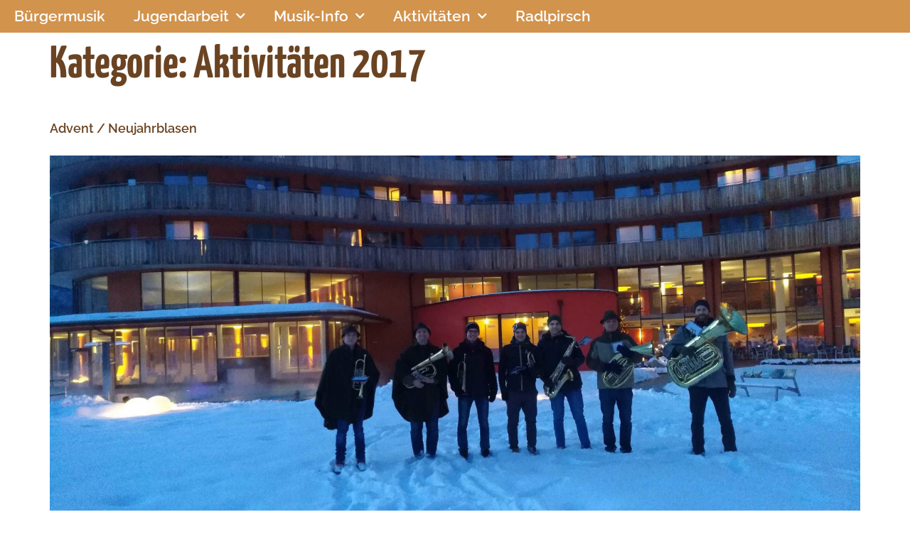

--- FILE ---
content_type: text/html; charset=UTF-8
request_url: https://www.buergermusik.at/aktivitaeten-2017/
body_size: 13711
content:
<!doctype html>
<html lang="de" prefix="og: https://ogp.me/ns#">
<head>
	<meta charset="UTF-8">
	<meta name="viewport" content="width=device-width, initial-scale=1">
	<link rel="profile" href="https://gmpg.org/xfn/11">
	<script>
window.koko_analytics = {"url":"https:\/\/www.buergermusik.at\/wp-admin\/admin-ajax.php?action=koko_analytics_collect","site_url":"https:\/\/www.buergermusik.at","post_id":0,"path":"\/aktivitaeten-2017\/","method":"none","use_cookie":false};
</script>

<!-- Suchmaschinen-Optimierung durch Rank Math PRO - https://rankmath.com/ -->
<title>Aktivitäten 2017 | Bürgermusik Bad Goisern</title>
<meta name="robots" content="follow, index, max-snippet:-1, max-video-preview:-1, max-image-preview:large"/>
<link rel="canonical" href="https://www.buergermusik.at/aktivitaeten-2017/" />
<link rel="next" href="https://www.buergermusik.at/aktivitaeten-2017/page/2/" />
<meta property="og:locale" content="de_DE" />
<meta property="og:type" content="article" />
<meta property="og:title" content="Aktivitäten 2017 | Bürgermusik Bad Goisern" />
<meta property="og:url" content="https://www.buergermusik.at/aktivitaeten-2017/" />
<meta property="og:site_name" content="Bürgermusik Bad Goisern" />
<meta property="article:publisher" content="https://de-de.facebook.com/BuergermusikBadGoisern/" />
<meta name="twitter:card" content="summary_large_image" />
<meta name="twitter:title" content="Aktivitäten 2017 | Bürgermusik Bad Goisern" />
<meta name="twitter:label1" content="Beiträge" />
<meta name="twitter:data1" content="15" />
<script type="application/ld+json" class="rank-math-schema">{"@context":"https://schema.org","@graph":[{"@type":"Place","@id":"https://www.buergermusik.at/#place","geo":{"@type":"GeoCoordinates","latitude":"47.6426998","longitude":" 13.6186249"},"hasMap":"https://www.google.com/maps/search/?api=1&amp;query=47.6426998, 13.6186249","address":{"@type":"PostalAddress","streetAddress":"Bundesstra\u00dfe 135","addressLocality":"Bad Goisern am Hallst\u00e4ttersee","addressRegion":"Salzkammergut","postalCode":"4822","addressCountry":"\u00d6sterreich"}},{"@type":"MusicGroup","@id":"https://www.buergermusik.at/#organization","name":"B\u00fcrgermusik Bad Goisern","url":"https://www.buergermusik.at","sameAs":["https://de-de.facebook.com/BuergermusikBadGoisern/"],"email":"office@buergermusik.at","address":{"@type":"PostalAddress","streetAddress":"Bundesstra\u00dfe 135","addressLocality":"Bad Goisern am Hallst\u00e4ttersee","addressRegion":"Salzkammergut","postalCode":"4822","addressCountry":"\u00d6sterreich"},"logo":{"@type":"ImageObject","@id":"https://www.buergermusik.at/#logo","url":"https://www.buergermusik.at/wp-content/uploads/2024/01/BMBG-Logo-B.webp","contentUrl":"https://www.buergermusik.at/wp-content/uploads/2024/01/BMBG-Logo-B.webp","caption":"B\u00fcrgermusik Bad Goisern","inLanguage":"de","width":"2000","height":"2000"},"contactPoint":[{"@type":"ContactPoint","telephone":"+43 0664 1001883","contactType":"customer support"}],"location":{"@id":"https://www.buergermusik.at/#place"}},{"@type":"WebSite","@id":"https://www.buergermusik.at/#website","url":"https://www.buergermusik.at","name":"B\u00fcrgermusik Bad Goisern","alternateName":"seit 1834","publisher":{"@id":"https://www.buergermusik.at/#organization"},"inLanguage":"de"},{"@type":"CollectionPage","@id":"https://www.buergermusik.at/aktivitaeten-2017/#webpage","url":"https://www.buergermusik.at/aktivitaeten-2017/","name":"Aktivit\u00e4ten 2017 | B\u00fcrgermusik Bad Goisern","isPartOf":{"@id":"https://www.buergermusik.at/#website"},"inLanguage":"de"}]}</script>
<!-- /Rank Math WordPress SEO Plugin -->

<link rel="alternate" type="application/rss+xml" title="Bürgermusik Bad Goisern &raquo; Feed" href="https://www.buergermusik.at/feed/" />
<link rel="alternate" type="application/rss+xml" title="Bürgermusik Bad Goisern &raquo; Kommentar-Feed" href="https://www.buergermusik.at/comments/feed/" />
<link rel="alternate" type="application/rss+xml" title="Bürgermusik Bad Goisern &raquo; Aktivitäten 2017 Kategorie-Feed" href="https://www.buergermusik.at/aktivitaeten-2017/feed/" />
<style id='wp-img-auto-sizes-contain-inline-css'>
img:is([sizes=auto i],[sizes^="auto," i]){contain-intrinsic-size:3000px 1500px}
/*# sourceURL=wp-img-auto-sizes-contain-inline-css */
</style>
<style id='wp-emoji-styles-inline-css'>

	img.wp-smiley, img.emoji {
		display: inline !important;
		border: none !important;
		box-shadow: none !important;
		height: 1em !important;
		width: 1em !important;
		margin: 0 0.07em !important;
		vertical-align: -0.1em !important;
		background: none !important;
		padding: 0 !important;
	}
/*# sourceURL=wp-emoji-styles-inline-css */
</style>
<link rel='stylesheet' id='wpa-css-css' href='https://www.buergermusik.at/wp-content/plugins/honeypot/includes/css/wpa.css?ver=2.3.04' media='all' />
<link rel='stylesheet' id='parent-style-css' href='https://www.buergermusik.at/wp-content/themes/hello-elementor/style.css?ver=6.9' media='all' />
<link rel='stylesheet' id='child-theme-css-css' href='https://www.buergermusik.at/wp-content/themes/he-child-23/style.css?ver=6.9' media='all' />
<link rel='stylesheet' id='hello-elementor-css' href='https://www.buergermusik.at/wp-content/themes/hello-elementor/assets/css/reset.css?ver=3.4.5' media='all' />
<link rel='stylesheet' id='hello-elementor-theme-style-css' href='https://www.buergermusik.at/wp-content/themes/hello-elementor/assets/css/theme.css?ver=3.4.5' media='all' />
<link rel='stylesheet' id='hello-elementor-header-footer-css' href='https://www.buergermusik.at/wp-content/themes/hello-elementor/assets/css/header-footer.css?ver=3.4.5' media='all' />
<link rel='stylesheet' id='elementor-frontend-css' href='https://www.buergermusik.at/wp-content/plugins/elementor/assets/css/frontend.min.css?ver=3.34.2' media='all' />
<link rel='stylesheet' id='widget-nav-menu-css' href='https://www.buergermusik.at/wp-content/plugins/elementor-pro/assets/css/widget-nav-menu.min.css?ver=3.34.1' media='all' />
<link rel='stylesheet' id='widget-social-icons-css' href='https://www.buergermusik.at/wp-content/plugins/elementor/assets/css/widget-social-icons.min.css?ver=3.34.2' media='all' />
<link rel='stylesheet' id='e-apple-webkit-css' href='https://www.buergermusik.at/wp-content/plugins/elementor/assets/css/conditionals/apple-webkit.min.css?ver=3.34.2' media='all' />
<link rel='stylesheet' id='elementor-icons-css' href='https://www.buergermusik.at/wp-content/plugins/elementor/assets/lib/eicons/css/elementor-icons.min.css?ver=5.46.0' media='all' />
<link rel='stylesheet' id='elementor-post-2991-css' href='https://www.buergermusik.at/wp-content/uploads/elementor/css/post-2991.css?ver=1768989016' media='all' />
<link rel='stylesheet' id='elementor-post-143-css' href='https://www.buergermusik.at/wp-content/uploads/elementor/css/post-143.css?ver=1768989016' media='all' />
<link rel='stylesheet' id='elementor-post-96-css' href='https://www.buergermusik.at/wp-content/uploads/elementor/css/post-96.css?ver=1768989016' media='all' />
<style id='wp-typography-custom-inline-css'>
sub, sup{font-size: 75%;line-height: 100%}sup{vertical-align: 60%}sub{vertical-align: -10%}.amp{font-family: Baskerville, "Goudy Old Style", Palatino, "Book Antiqua", "Warnock Pro", serif;font-size: 1.1em;font-style: italic;font-weight: normal;line-height: 1em}.caps{font-size: 90%}.dquo{margin-left: -0.4em}.quo{margin-left: -0.2em}.pull-single{margin-left: -0.15em}.push-single{margin-right: 0.15em}.pull-double{margin-left: -0.38em}.push-double{margin-right: 0.38em}
/*# sourceURL=wp-typography-custom-inline-css */
</style>
<style id='wp-typography-safari-font-workaround-inline-css'>
body {-webkit-font-feature-settings: "liga";font-feature-settings: "liga";-ms-font-feature-settings: normal;}
/*# sourceURL=wp-typography-safari-font-workaround-inline-css */
</style>
<link rel='stylesheet' id='elementor-icons-shared-0-css' href='https://www.buergermusik.at/wp-content/plugins/elementor/assets/lib/font-awesome/css/fontawesome.min.css?ver=5.15.3' media='all' />
<link rel='stylesheet' id='elementor-icons-fa-solid-css' href='https://www.buergermusik.at/wp-content/plugins/elementor/assets/lib/font-awesome/css/solid.min.css?ver=5.15.3' media='all' />
<link rel='stylesheet' id='elementor-icons-fa-regular-css' href='https://www.buergermusik.at/wp-content/plugins/elementor/assets/lib/font-awesome/css/regular.min.css?ver=5.15.3' media='all' />
<script src="https://www.buergermusik.at/wp-includes/js/jquery/jquery.min.js?ver=3.7.1" id="jquery-core-js"></script>
<script src="https://www.buergermusik.at/wp-includes/js/jquery/jquery-migrate.min.js?ver=3.4.1" id="jquery-migrate-js"></script>
<script src="https://www.buergermusik.at/wp-content/plugins/elementor-pro/assets/js/page-transitions.min.js?ver=3.34.1" id="page-transitions-js"></script>
<link rel="https://api.w.org/" href="https://www.buergermusik.at/wp-json/" /><link rel="alternate" title="JSON" type="application/json" href="https://www.buergermusik.at/wp-json/wp/v2/categories/21" /><link rel="EditURI" type="application/rsd+xml" title="RSD" href="https://www.buergermusik.at/xmlrpc.php?rsd" />
<meta name="generator" content="WordPress 6.9" />
<meta name="generator" content="Elementor 3.34.2; settings: css_print_method-external, google_font-disabled, font_display-auto">
			<style>
				.e-con.e-parent:nth-of-type(n+4):not(.e-lazyloaded):not(.e-no-lazyload),
				.e-con.e-parent:nth-of-type(n+4):not(.e-lazyloaded):not(.e-no-lazyload) * {
					background-image: none !important;
				}
				@media screen and (max-height: 1024px) {
					.e-con.e-parent:nth-of-type(n+3):not(.e-lazyloaded):not(.e-no-lazyload),
					.e-con.e-parent:nth-of-type(n+3):not(.e-lazyloaded):not(.e-no-lazyload) * {
						background-image: none !important;
					}
				}
				@media screen and (max-height: 640px) {
					.e-con.e-parent:nth-of-type(n+2):not(.e-lazyloaded):not(.e-no-lazyload),
					.e-con.e-parent:nth-of-type(n+2):not(.e-lazyloaded):not(.e-no-lazyload) * {
						background-image: none !important;
					}
				}
			</style>
			<noscript><style>.lazyload[data-src]{display:none !important;}</style></noscript><style>.lazyload{background-image:none !important;}.lazyload:before{background-image:none !important;}</style><link rel="icon" href="https://www.buergermusik.at/wp-content/uploads/2024/01/cropped-BMBG-Logo-B-32x32.webp" sizes="32x32" />
<link rel="icon" href="https://www.buergermusik.at/wp-content/uploads/2024/01/cropped-BMBG-Logo-B-192x192.webp" sizes="192x192" />
<link rel="apple-touch-icon" href="https://www.buergermusik.at/wp-content/uploads/2024/01/cropped-BMBG-Logo-B-180x180.webp" />
<meta name="msapplication-TileImage" content="https://www.buergermusik.at/wp-content/uploads/2024/01/cropped-BMBG-Logo-B-270x270.webp" />
</head>
<body class="archive category category-aktivitaeten-2017 category-21 wp-custom-logo wp-embed-responsive wp-theme-hello-elementor wp-child-theme-he-child-23 hello-elementor-default elementor-default elementor-kit-2991">

		<e-page-transition class="e-page-transition--entering" exclude="^https\:\/\/www\.buergermusik\.at\/wp\-admin\/">
					</e-page-transition>
		
<a class="skip-link screen-reader-text" href="#content">Zum Inhalt springen</a>

		<header data-elementor-type="header" data-elementor-id="143" class="elementor elementor-143 elementor-location-header" data-elementor-post-type="elementor_library">
			<div class="elementor-element elementor-element-910804e e-con-full e-flex e-con e-parent" data-id="910804e" data-element_type="container" data-settings="{&quot;background_background&quot;:&quot;classic&quot;}">
				<div class="elementor-element elementor-element-74362c2 elementor-nav-menu__text-align-center elementor-nav-menu--dropdown-tablet elementor-nav-menu--toggle elementor-nav-menu--burger elementor-widget elementor-widget-nav-menu" data-id="74362c2" data-element_type="widget" data-settings="{&quot;submenu_icon&quot;:{&quot;value&quot;:&quot;&lt;i class=\&quot;fas fa-chevron-down\&quot; aria-hidden=\&quot;true\&quot;&gt;&lt;\/i&gt;&quot;,&quot;library&quot;:&quot;fa-solid&quot;},&quot;layout&quot;:&quot;horizontal&quot;,&quot;toggle&quot;:&quot;burger&quot;}" data-widget_type="nav-menu.default">
				<div class="elementor-widget-container">
								<nav aria-label="Menü" class="elementor-nav-menu--main elementor-nav-menu__container elementor-nav-menu--layout-horizontal e--pointer-underline e--animation-fade">
				<ul id="menu-1-74362c2" class="elementor-nav-menu"><li class="menu-item menu-item-type-post_type menu-item-object-page menu-item-home menu-item-2691"><a href="https://www.buergermusik.at/" data-ps2id-api="true" class="elementor-item">Bürgermusik</a></li>
<li class="menu-item menu-item-type-custom menu-item-object-custom menu-item-has-children menu-item-4143"><a href="#" data-ps2id-api="true" class="elementor-item elementor-item-anchor">Jugendarbeit</a>
<ul class="sub-menu elementor-nav-menu--dropdown">
	<li class="menu-item menu-item-type-post_type menu-item-object-page menu-item-2542"><a href="https://www.buergermusik.at/jugendarbeit/" data-ps2id-api="true" class="elementor-sub-item">Jugendarbeit-Infos</a></li>
	<li class="menu-item menu-item-type-post_type menu-item-object-page menu-item-2742"><a href="https://www.buergermusik.at/youngstars/" data-ps2id-api="true" class="elementor-sub-item">Youngstars</a></li>
</ul>
</li>
<li class="menu-item menu-item-type-custom menu-item-object-custom menu-item-has-children menu-item-4144"><a href="#" data-ps2id-api="true" class="elementor-item elementor-item-anchor">Musik-Info</a>
<ul class="sub-menu elementor-nav-menu--dropdown">
	<li class="menu-item menu-item-type-post_type menu-item-object-page menu-item-2791"><a href="https://www.buergermusik.at/musikinfo-mitglieder/" data-ps2id-api="true" class="elementor-sub-item">Mitglieder</a></li>
	<li class="menu-item menu-item-type-post_type menu-item-object-page menu-item-2828"><a href="https://www.buergermusik.at/musikinfo-ensembles/" data-ps2id-api="true" class="elementor-sub-item">Ensembles</a></li>
	<li class="menu-item menu-item-type-post_type menu-item-object-page menu-item-2845"><a href="https://www.buergermusik.at/musikinfo-kontakt/" data-ps2id-api="true" class="elementor-sub-item">Kontakt</a></li>
	<li class="menu-item menu-item-type-post_type menu-item-object-page menu-item-2537"><a href="https://www.buergermusik.at/links/" data-ps2id-api="true" class="elementor-sub-item">Links</a></li>
</ul>
</li>
<li class="menu-item menu-item-type-custom menu-item-object-custom menu-item-has-children menu-item-4145"><a href="#" data-ps2id-api="true" class="elementor-item elementor-item-anchor">Aktivitäten</a>
<ul class="sub-menu elementor-nav-menu--dropdown">
	<li class="menu-item menu-item-type-post_type menu-item-object-page menu-item-4038"><a href="https://www.buergermusik.at/aktivitaeten-2024/" data-ps2id-api="true" class="elementor-sub-item">2024</a></li>
	<li class="menu-item menu-item-type-custom menu-item-object-custom menu-item-has-children menu-item-4141"><a href="#" data-ps2id-api="true" class="elementor-sub-item elementor-item-anchor">2014–2023</a>
	<ul class="sub-menu elementor-nav-menu--dropdown">
		<li class="menu-item menu-item-type-post_type menu-item-object-page menu-item-4037"><a href="https://www.buergermusik.at/aktivitaeten-2023/" data-ps2id-api="true" class="elementor-sub-item">2023</a></li>
		<li class="menu-item menu-item-type-post_type menu-item-object-page menu-item-4036"><a href="https://www.buergermusik.at/aktivitaeten-2022/" data-ps2id-api="true" class="elementor-sub-item">2022</a></li>
		<li class="menu-item menu-item-type-post_type menu-item-object-page menu-item-4035"><a href="https://www.buergermusik.at/aktivitaeten-2021/" data-ps2id-api="true" class="elementor-sub-item">2021</a></li>
		<li class="menu-item menu-item-type-post_type menu-item-object-page menu-item-4034"><a href="https://www.buergermusik.at/aktivitaeten-2020/" data-ps2id-api="true" class="elementor-sub-item">2020</a></li>
		<li class="menu-item menu-item-type-post_type menu-item-object-page menu-item-4033"><a href="https://www.buergermusik.at/aktivitaeten-2019/" data-ps2id-api="true" class="elementor-sub-item">2019</a></li>
		<li class="menu-item menu-item-type-post_type menu-item-object-page menu-item-4032"><a href="https://www.buergermusik.at/aktivitaeten-2018/" data-ps2id-api="true" class="elementor-sub-item">2018</a></li>
		<li class="menu-item menu-item-type-post_type menu-item-object-page menu-item-4031"><a href="https://www.buergermusik.at/aktivitaeten-2017/" data-ps2id-api="true" class="elementor-sub-item">2017</a></li>
		<li class="menu-item menu-item-type-post_type menu-item-object-page menu-item-4030"><a href="https://www.buergermusik.at/aktivitaeten-2016/" data-ps2id-api="true" class="elementor-sub-item">2016</a></li>
		<li class="menu-item menu-item-type-post_type menu-item-object-page menu-item-4029"><a href="https://www.buergermusik.at/aktivitaeten-2015/" data-ps2id-api="true" class="elementor-sub-item">2015</a></li>
		<li class="menu-item menu-item-type-post_type menu-item-object-page menu-item-4028"><a href="https://www.buergermusik.at/aktivitaeten-2014/" data-ps2id-api="true" class="elementor-sub-item">2014</a></li>
	</ul>
</li>
	<li class="menu-item menu-item-type-custom menu-item-object-custom menu-item-has-children menu-item-4142"><a href="#" data-ps2id-api="true" class="elementor-sub-item elementor-item-anchor">2004–2013</a>
	<ul class="sub-menu elementor-nav-menu--dropdown">
		<li class="menu-item menu-item-type-post_type menu-item-object-page menu-item-4027"><a href="https://www.buergermusik.at/aktivitaeten-2013/" data-ps2id-api="true" class="elementor-sub-item">2013</a></li>
		<li class="menu-item menu-item-type-post_type menu-item-object-page menu-item-4026"><a href="https://www.buergermusik.at/aktivitaeten-2012/" data-ps2id-api="true" class="elementor-sub-item">2012</a></li>
		<li class="menu-item menu-item-type-post_type menu-item-object-page menu-item-4025"><a href="https://www.buergermusik.at/aktivitaeten-2011/" data-ps2id-api="true" class="elementor-sub-item">2011</a></li>
		<li class="menu-item menu-item-type-post_type menu-item-object-page menu-item-4024"><a href="https://www.buergermusik.at/aktivitaeten-2010/" data-ps2id-api="true" class="elementor-sub-item">2010</a></li>
		<li class="menu-item menu-item-type-post_type menu-item-object-page menu-item-4023"><a href="https://www.buergermusik.at/aktivitaeten-2009/" data-ps2id-api="true" class="elementor-sub-item">2009</a></li>
		<li class="menu-item menu-item-type-post_type menu-item-object-page menu-item-4022"><a href="https://www.buergermusik.at/aktivitaeten-2008/" data-ps2id-api="true" class="elementor-sub-item">2008</a></li>
		<li class="menu-item menu-item-type-post_type menu-item-object-page menu-item-4021"><a href="https://www.buergermusik.at/aktivitaeten-2007/" data-ps2id-api="true" class="elementor-sub-item">2007</a></li>
		<li class="menu-item menu-item-type-post_type menu-item-object-page menu-item-4020"><a href="https://www.buergermusik.at/aktivitaeten-2006/" data-ps2id-api="true" class="elementor-sub-item">2006</a></li>
		<li class="menu-item menu-item-type-post_type menu-item-object-page menu-item-4019"><a href="https://www.buergermusik.at/aktivitaeten-2005/" data-ps2id-api="true" class="elementor-sub-item">2005</a></li>
		<li class="menu-item menu-item-type-post_type menu-item-object-page menu-item-4018"><a href="https://www.buergermusik.at/aktivitaeten-2004/" data-ps2id-api="true" class="elementor-sub-item">2004</a></li>
	</ul>
</li>
</ul>
</li>
<li class="menu-item menu-item-type-custom menu-item-object-custom menu-item-744"><a target="_blank" href="https://radlpirsch.goisara.at/" data-ps2id-api="true" class="elementor-item">Radlpirsch</a></li>
</ul>			</nav>
					<div class="elementor-menu-toggle" role="button" tabindex="0" aria-label="Menü Umschalter" aria-expanded="false">
			<i aria-hidden="true" role="presentation" class="elementor-menu-toggle__icon--open eicon-menu-bar"></i><i aria-hidden="true" role="presentation" class="elementor-menu-toggle__icon--close eicon-close"></i>		</div>
					<nav class="elementor-nav-menu--dropdown elementor-nav-menu__container" aria-hidden="true">
				<ul id="menu-2-74362c2" class="elementor-nav-menu"><li class="menu-item menu-item-type-post_type menu-item-object-page menu-item-home menu-item-2691"><a href="https://www.buergermusik.at/" data-ps2id-api="true" class="elementor-item" tabindex="-1">Bürgermusik</a></li>
<li class="menu-item menu-item-type-custom menu-item-object-custom menu-item-has-children menu-item-4143"><a href="#" data-ps2id-api="true" class="elementor-item elementor-item-anchor" tabindex="-1">Jugendarbeit</a>
<ul class="sub-menu elementor-nav-menu--dropdown">
	<li class="menu-item menu-item-type-post_type menu-item-object-page menu-item-2542"><a href="https://www.buergermusik.at/jugendarbeit/" data-ps2id-api="true" class="elementor-sub-item" tabindex="-1">Jugendarbeit-Infos</a></li>
	<li class="menu-item menu-item-type-post_type menu-item-object-page menu-item-2742"><a href="https://www.buergermusik.at/youngstars/" data-ps2id-api="true" class="elementor-sub-item" tabindex="-1">Youngstars</a></li>
</ul>
</li>
<li class="menu-item menu-item-type-custom menu-item-object-custom menu-item-has-children menu-item-4144"><a href="#" data-ps2id-api="true" class="elementor-item elementor-item-anchor" tabindex="-1">Musik-Info</a>
<ul class="sub-menu elementor-nav-menu--dropdown">
	<li class="menu-item menu-item-type-post_type menu-item-object-page menu-item-2791"><a href="https://www.buergermusik.at/musikinfo-mitglieder/" data-ps2id-api="true" class="elementor-sub-item" tabindex="-1">Mitglieder</a></li>
	<li class="menu-item menu-item-type-post_type menu-item-object-page menu-item-2828"><a href="https://www.buergermusik.at/musikinfo-ensembles/" data-ps2id-api="true" class="elementor-sub-item" tabindex="-1">Ensembles</a></li>
	<li class="menu-item menu-item-type-post_type menu-item-object-page menu-item-2845"><a href="https://www.buergermusik.at/musikinfo-kontakt/" data-ps2id-api="true" class="elementor-sub-item" tabindex="-1">Kontakt</a></li>
	<li class="menu-item menu-item-type-post_type menu-item-object-page menu-item-2537"><a href="https://www.buergermusik.at/links/" data-ps2id-api="true" class="elementor-sub-item" tabindex="-1">Links</a></li>
</ul>
</li>
<li class="menu-item menu-item-type-custom menu-item-object-custom menu-item-has-children menu-item-4145"><a href="#" data-ps2id-api="true" class="elementor-item elementor-item-anchor" tabindex="-1">Aktivitäten</a>
<ul class="sub-menu elementor-nav-menu--dropdown">
	<li class="menu-item menu-item-type-post_type menu-item-object-page menu-item-4038"><a href="https://www.buergermusik.at/aktivitaeten-2024/" data-ps2id-api="true" class="elementor-sub-item" tabindex="-1">2024</a></li>
	<li class="menu-item menu-item-type-custom menu-item-object-custom menu-item-has-children menu-item-4141"><a href="#" data-ps2id-api="true" class="elementor-sub-item elementor-item-anchor" tabindex="-1">2014–2023</a>
	<ul class="sub-menu elementor-nav-menu--dropdown">
		<li class="menu-item menu-item-type-post_type menu-item-object-page menu-item-4037"><a href="https://www.buergermusik.at/aktivitaeten-2023/" data-ps2id-api="true" class="elementor-sub-item" tabindex="-1">2023</a></li>
		<li class="menu-item menu-item-type-post_type menu-item-object-page menu-item-4036"><a href="https://www.buergermusik.at/aktivitaeten-2022/" data-ps2id-api="true" class="elementor-sub-item" tabindex="-1">2022</a></li>
		<li class="menu-item menu-item-type-post_type menu-item-object-page menu-item-4035"><a href="https://www.buergermusik.at/aktivitaeten-2021/" data-ps2id-api="true" class="elementor-sub-item" tabindex="-1">2021</a></li>
		<li class="menu-item menu-item-type-post_type menu-item-object-page menu-item-4034"><a href="https://www.buergermusik.at/aktivitaeten-2020/" data-ps2id-api="true" class="elementor-sub-item" tabindex="-1">2020</a></li>
		<li class="menu-item menu-item-type-post_type menu-item-object-page menu-item-4033"><a href="https://www.buergermusik.at/aktivitaeten-2019/" data-ps2id-api="true" class="elementor-sub-item" tabindex="-1">2019</a></li>
		<li class="menu-item menu-item-type-post_type menu-item-object-page menu-item-4032"><a href="https://www.buergermusik.at/aktivitaeten-2018/" data-ps2id-api="true" class="elementor-sub-item" tabindex="-1">2018</a></li>
		<li class="menu-item menu-item-type-post_type menu-item-object-page menu-item-4031"><a href="https://www.buergermusik.at/aktivitaeten-2017/" data-ps2id-api="true" class="elementor-sub-item" tabindex="-1">2017</a></li>
		<li class="menu-item menu-item-type-post_type menu-item-object-page menu-item-4030"><a href="https://www.buergermusik.at/aktivitaeten-2016/" data-ps2id-api="true" class="elementor-sub-item" tabindex="-1">2016</a></li>
		<li class="menu-item menu-item-type-post_type menu-item-object-page menu-item-4029"><a href="https://www.buergermusik.at/aktivitaeten-2015/" data-ps2id-api="true" class="elementor-sub-item" tabindex="-1">2015</a></li>
		<li class="menu-item menu-item-type-post_type menu-item-object-page menu-item-4028"><a href="https://www.buergermusik.at/aktivitaeten-2014/" data-ps2id-api="true" class="elementor-sub-item" tabindex="-1">2014</a></li>
	</ul>
</li>
	<li class="menu-item menu-item-type-custom menu-item-object-custom menu-item-has-children menu-item-4142"><a href="#" data-ps2id-api="true" class="elementor-sub-item elementor-item-anchor" tabindex="-1">2004–2013</a>
	<ul class="sub-menu elementor-nav-menu--dropdown">
		<li class="menu-item menu-item-type-post_type menu-item-object-page menu-item-4027"><a href="https://www.buergermusik.at/aktivitaeten-2013/" data-ps2id-api="true" class="elementor-sub-item" tabindex="-1">2013</a></li>
		<li class="menu-item menu-item-type-post_type menu-item-object-page menu-item-4026"><a href="https://www.buergermusik.at/aktivitaeten-2012/" data-ps2id-api="true" class="elementor-sub-item" tabindex="-1">2012</a></li>
		<li class="menu-item menu-item-type-post_type menu-item-object-page menu-item-4025"><a href="https://www.buergermusik.at/aktivitaeten-2011/" data-ps2id-api="true" class="elementor-sub-item" tabindex="-1">2011</a></li>
		<li class="menu-item menu-item-type-post_type menu-item-object-page menu-item-4024"><a href="https://www.buergermusik.at/aktivitaeten-2010/" data-ps2id-api="true" class="elementor-sub-item" tabindex="-1">2010</a></li>
		<li class="menu-item menu-item-type-post_type menu-item-object-page menu-item-4023"><a href="https://www.buergermusik.at/aktivitaeten-2009/" data-ps2id-api="true" class="elementor-sub-item" tabindex="-1">2009</a></li>
		<li class="menu-item menu-item-type-post_type menu-item-object-page menu-item-4022"><a href="https://www.buergermusik.at/aktivitaeten-2008/" data-ps2id-api="true" class="elementor-sub-item" tabindex="-1">2008</a></li>
		<li class="menu-item menu-item-type-post_type menu-item-object-page menu-item-4021"><a href="https://www.buergermusik.at/aktivitaeten-2007/" data-ps2id-api="true" class="elementor-sub-item" tabindex="-1">2007</a></li>
		<li class="menu-item menu-item-type-post_type menu-item-object-page menu-item-4020"><a href="https://www.buergermusik.at/aktivitaeten-2006/" data-ps2id-api="true" class="elementor-sub-item" tabindex="-1">2006</a></li>
		<li class="menu-item menu-item-type-post_type menu-item-object-page menu-item-4019"><a href="https://www.buergermusik.at/aktivitaeten-2005/" data-ps2id-api="true" class="elementor-sub-item" tabindex="-1">2005</a></li>
		<li class="menu-item menu-item-type-post_type menu-item-object-page menu-item-4018"><a href="https://www.buergermusik.at/aktivitaeten-2004/" data-ps2id-api="true" class="elementor-sub-item" tabindex="-1">2004</a></li>
	</ul>
</li>
</ul>
</li>
<li class="menu-item menu-item-type-custom menu-item-object-custom menu-item-744"><a target="_blank" href="https://radlpirsch.goisara.at/" data-ps2id-api="true" class="elementor-item" tabindex="-1">Radlpirsch</a></li>
</ul>			</nav>
						</div>
				</div>
				</div>
				</header>
		<main id="content" class="site-main">

			<div class="page-header">
			<h1 class="entry-title">Kategorie: <span>Aktivitäten 2017</span></h1>		</div>
	
	<div class="page-content">
					<article class="post">
				<h2 class="entry-title"><a href="https://www.buergermusik.at/advent-neujahrblasen/">Advent / Neujahrblasen</a></h2><a href="https://www.buergermusik.at/advent-neujahrblasen/"><img fetchpriority="high" width="800" height="598" src="[data-uri]" class="attachment-large size-large wp-post-image lazyload" alt="" decoding="async"   data-src="https://www.buergermusik.at/wp-content/uploads/2018/01/20171229-Neujahrblasen-001-HP-1024x765.jpg" data-srcset="https://www.buergermusik.at/wp-content/uploads/2018/01/20171229-Neujahrblasen-001-HP-1024x765.jpg 1024w, https://www.buergermusik.at/wp-content/uploads/2018/01/20171229-Neujahrblasen-001-HP-300x224.jpg 300w, https://www.buergermusik.at/wp-content/uploads/2018/01/20171229-Neujahrblasen-001-HP-768x574.jpg 768w, https://www.buergermusik.at/wp-content/uploads/2018/01/20171229-Neujahrblasen-001-HP.jpg 1600w" data-sizes="auto" data-eio-rwidth="1024" data-eio-rheight="765" /><noscript><img fetchpriority="high" width="800" height="598" src="https://www.buergermusik.at/wp-content/uploads/2018/01/20171229-Neujahrblasen-001-HP-1024x765.jpg" class="attachment-large size-large wp-post-image" alt="" decoding="async" srcset="https://www.buergermusik.at/wp-content/uploads/2018/01/20171229-Neujahrblasen-001-HP-1024x765.jpg 1024w, https://www.buergermusik.at/wp-content/uploads/2018/01/20171229-Neujahrblasen-001-HP-300x224.jpg 300w, https://www.buergermusik.at/wp-content/uploads/2018/01/20171229-Neujahrblasen-001-HP-768x574.jpg 768w, https://www.buergermusik.at/wp-content/uploads/2018/01/20171229-Neujahrblasen-001-HP.jpg 1600w" sizes="(max-width: 800px) 100vw, 800px" data-eio="l" /></noscript></a><p>In der Advent­zeit durf­te die Bür­ger­mu­sik Bad Goi­sern mit Ensem­bles bei zahl­rei­chen Ver­an­stal­tun­gen mit­wir­ken. Zum Bei­spiel spiel­ten wir beim Kram­pus­lauf der FF Goi­sern, beim Meis­ter­ad­vent im Hand.Werk.Haus oder bei der Weih­nachts­fei­er im Evan­ge­li­schen Alters­heim. Am 28. und 29. Dezem­ber waren meh­re­re Pas­sen der Bür­ger­mu­sik Bad Goi­sern unter­wegs, um den Goi­se­rern einen musi­ka­li­schen Neu­jahrs­gruß zu über­brin­gen. […]</p>
			</article>
					<article class="post">
				<h2 class="entry-title"><a href="https://www.buergermusik.at/spende-josef-zeppetzauer/">Spende Josef Zeppetzauer</a></h2><a href="https://www.buergermusik.at/spende-josef-zeppetzauer/"><img width="800" height="482" src="[data-uri]" class="attachment-large size-large wp-post-image lazyload" alt="" decoding="async"   data-src="https://www.buergermusik.at/wp-content/uploads/2017/12/20171213-Werbefoto-ZE-001-HP-2-1024x617.jpg" data-srcset="https://www.buergermusik.at/wp-content/uploads/2017/12/20171213-Werbefoto-ZE-001-HP-2-1024x617.jpg 1024w, https://www.buergermusik.at/wp-content/uploads/2017/12/20171213-Werbefoto-ZE-001-HP-2-300x181.jpg 300w, https://www.buergermusik.at/wp-content/uploads/2017/12/20171213-Werbefoto-ZE-001-HP-2-768x463.jpg 768w, https://www.buergermusik.at/wp-content/uploads/2017/12/20171213-Werbefoto-ZE-001-HP-2.jpg 1920w" data-sizes="auto" data-eio-rwidth="1024" data-eio-rheight="617" /><noscript><img width="800" height="482" src="https://www.buergermusik.at/wp-content/uploads/2017/12/20171213-Werbefoto-ZE-001-HP-2-1024x617.jpg" class="attachment-large size-large wp-post-image" alt="" decoding="async" srcset="https://www.buergermusik.at/wp-content/uploads/2017/12/20171213-Werbefoto-ZE-001-HP-2-1024x617.jpg 1024w, https://www.buergermusik.at/wp-content/uploads/2017/12/20171213-Werbefoto-ZE-001-HP-2-300x181.jpg 300w, https://www.buergermusik.at/wp-content/uploads/2017/12/20171213-Werbefoto-ZE-001-HP-2-768x463.jpg 768w, https://www.buergermusik.at/wp-content/uploads/2017/12/20171213-Werbefoto-ZE-001-HP-2.jpg 1920w" sizes="(max-width: 800px) 100vw, 800px" data-eio="l" /></noscript></a><p>Das Pro­be­lo­kal der Bür­ger­mu­sik Bad Goi­sern wur­de in den letz­ten bei­den Jah­ren gene­ral­sa­niert und konn­te am 30. Sep­tem­ber fei­er­lich mit einem „Tag der offe­nen Tür“ ein­ge­weiht wer­den. Dort hat­te Fir­men­chef Josef Zep­pe­tz­au­er (Fir­ma ZeBau) eine ganz beson­de­re Über­ra­schung parat: Er über­reich­te dem Vor­stand einen Gut­schein zum Ankauf eines Instru­men­tes. So konn­te für die Musik­schü­le­rin Chris­ti­ne […]</p>
			</article>
					<article class="post">
				<h2 class="entry-title"><a href="https://www.buergermusik.at/jahreshauptversammlung-3/">Jahreshauptversammlung</a></h2><a href="https://www.buergermusik.at/jahreshauptversammlung-3/"><img width="800" height="534" src="[data-uri]" class="attachment-large size-large wp-post-image lazyload" alt="" decoding="async"   data-src="https://www.buergermusik.at/wp-content/uploads/2018/01/20171208-Jahreshauptversammlung-003-HP-1024x683.jpg" data-srcset="https://www.buergermusik.at/wp-content/uploads/2018/01/20171208-Jahreshauptversammlung-003-HP-1024x683.jpg 1024w, https://www.buergermusik.at/wp-content/uploads/2018/01/20171208-Jahreshauptversammlung-003-HP-300x200.jpg 300w, https://www.buergermusik.at/wp-content/uploads/2018/01/20171208-Jahreshauptversammlung-003-HP-768x512.jpg 768w, https://www.buergermusik.at/wp-content/uploads/2018/01/20171208-Jahreshauptversammlung-003-HP.jpg 1920w" data-sizes="auto" data-eio-rwidth="1024" data-eio-rheight="683" /><noscript><img width="800" height="534" src="https://www.buergermusik.at/wp-content/uploads/2018/01/20171208-Jahreshauptversammlung-003-HP-1024x683.jpg" class="attachment-large size-large wp-post-image" alt="" decoding="async" srcset="https://www.buergermusik.at/wp-content/uploads/2018/01/20171208-Jahreshauptversammlung-003-HP-1024x683.jpg 1024w, https://www.buergermusik.at/wp-content/uploads/2018/01/20171208-Jahreshauptversammlung-003-HP-300x200.jpg 300w, https://www.buergermusik.at/wp-content/uploads/2018/01/20171208-Jahreshauptversammlung-003-HP-768x512.jpg 768w, https://www.buergermusik.at/wp-content/uploads/2018/01/20171208-Jahreshauptversammlung-003-HP.jpg 1920w" sizes="(max-width: 800px) 100vw, 800px" data-eio="l" /></noscript></a><p>Wie jedes Jahr fand die Jah­res­haupt­ver­samm­lung der Bür­ger­mu­sik beim Moser­wirt statt. Dabei wur­de unser Hor­nist Diet­mar für 60 Jah­re akti­ve Mit­glied­schaft bei der Bür­ger­mu­sik geehrt und ihm eine Urkun­de über­reicht. Diet­mar wur­de für sei­nen uner­müd­li­chen Ein­satz für die Bür­ger­mu­sik gedankt. Wei­ters stan­den Neu­wah­len des Vor­stan­des auf der Tages­ord­nung. Der Vor­stand blieb im Prin­zip der glei­che, […]</p>
			</article>
					<article class="post">
				<h2 class="entry-title"><a href="https://www.buergermusik.at/caecilienkonzert-2017/">Cäcilienkonzert 2017</a></h2><a href="https://www.buergermusik.at/caecilienkonzert-2017/"><img width="800" height="449" src="[data-uri]" class="attachment-large size-large wp-post-image lazyload" alt="" decoding="async"   data-src="https://www.buergermusik.at/wp-content/uploads/2017/11/20171125-Caecilienball-024-HP-1024x575.jpg" data-srcset="https://www.buergermusik.at/wp-content/uploads/2017/11/20171125-Caecilienball-024-HP-1024x575.jpg 1024w, https://www.buergermusik.at/wp-content/uploads/2017/11/20171125-Caecilienball-024-HP-300x169.jpg 300w, https://www.buergermusik.at/wp-content/uploads/2017/11/20171125-Caecilienball-024-HP-768x432.jpg 768w, https://www.buergermusik.at/wp-content/uploads/2017/11/20171125-Caecilienball-024-HP.jpg 1920w" data-sizes="auto" data-eio-rwidth="1024" data-eio-rheight="575" /><noscript><img width="800" height="449" src="https://www.buergermusik.at/wp-content/uploads/2017/11/20171125-Caecilienball-024-HP-1024x575.jpg" class="attachment-large size-large wp-post-image" alt="" decoding="async" srcset="https://www.buergermusik.at/wp-content/uploads/2017/11/20171125-Caecilienball-024-HP-1024x575.jpg 1024w, https://www.buergermusik.at/wp-content/uploads/2017/11/20171125-Caecilienball-024-HP-300x169.jpg 300w, https://www.buergermusik.at/wp-content/uploads/2017/11/20171125-Caecilienball-024-HP-768x432.jpg 768w, https://www.buergermusik.at/wp-content/uploads/2017/11/20171125-Caecilienball-024-HP.jpg 1920w" sizes="(max-width: 800px) 100vw, 800px" data-eio="l" /></noscript></a><p>Das nach Cäci­lia von Rom, der Patro­nin der Kir­chen­mu­sik, benann­te Abschluss­kon­zert der Bür­ger­mu­sik­ka­pel­le Bad Goi­sern fand heu­er am 25. Novem­ber wie gewohnt im Fest­saal Bad Goi­sern statt. Es wur­de wie­der eine bun­te Mischung aus tra­di­tio­nel­len Mär­schen und Pol­kas sowie moder­nen Stü­cken dar­ge­bo­ten. Eines von zwei beson­de­ren High­lights war heu­er das Mit­wir­ken einer spe­zi­el­len Trom­mel­grup­pe bestehend […]</p>
			</article>
					<article class="post">
				<h2 class="entry-title"><a href="https://www.buergermusik.at/eroeffnung-des-neuen-problokals/">Eröffnung des neuen Problokals</a></h2><a href="https://www.buergermusik.at/eroeffnung-des-neuen-problokals/"><img width="800" height="449" src="[data-uri]" class="attachment-large size-large wp-post-image lazyload" alt="" decoding="async"   data-src="https://www.buergermusik.at/wp-content/uploads/2017/10/P1100718-1024x575.jpg" data-srcset="https://www.buergermusik.at/wp-content/uploads/2017/10/P1100718-1024x575.jpg 1024w, https://www.buergermusik.at/wp-content/uploads/2017/10/P1100718-300x169.jpg 300w, https://www.buergermusik.at/wp-content/uploads/2017/10/P1100718-768x432.jpg 768w" data-sizes="auto" data-eio-rwidth="1024" data-eio-rheight="575" /><noscript><img width="800" height="449" src="https://www.buergermusik.at/wp-content/uploads/2017/10/P1100718-1024x575.jpg" class="attachment-large size-large wp-post-image" alt="" decoding="async" srcset="https://www.buergermusik.at/wp-content/uploads/2017/10/P1100718-1024x575.jpg 1024w, https://www.buergermusik.at/wp-content/uploads/2017/10/P1100718-300x169.jpg 300w, https://www.buergermusik.at/wp-content/uploads/2017/10/P1100718-768x432.jpg 768w" sizes="(max-width: 800px) 100vw, 800px" data-eio="l" /></noscript></a><p>Mit viel Eigen­leis­tung hat die Bür­ger­mu­sik Bad Goi­sern in den letz­ten bei­den Jah­ren das in den 1970er Jah­ren erbau­te und bereits in die Jah­re gekom­me­ne Probst­überl saniert und erwei­tert. Nun kann das Pro­blo­kal den Anfor­de­rung der seit bereits über 183 Jah­re bestehen­den Kapel­le wie­der voll und ganz gerecht wer­den. Das neue Probst­überl wur­de am Sams­tag, […]</p>
			</article>
					<article class="post">
				<h2 class="entry-title"><a href="https://www.buergermusik.at/jahrgangskonzert-2017/">Jahrgangskonzert 2017</a></h2><a href="https://www.buergermusik.at/jahrgangskonzert-2017/"><img width="800" height="449" src="[data-uri]" class="attachment-large size-large wp-post-image lazyload" alt="" decoding="async"   data-src="https://www.buergermusik.at/wp-content/uploads/2016/09/20160911-Jahrgangsfeiern-006-HP-1024x575.jpg" data-srcset="https://www.buergermusik.at/wp-content/uploads/2016/09/20160911-Jahrgangsfeiern-006-HP-1024x575.jpg 1024w, https://www.buergermusik.at/wp-content/uploads/2016/09/20160911-Jahrgangsfeiern-006-HP-300x169.jpg 300w, https://www.buergermusik.at/wp-content/uploads/2016/09/20160911-Jahrgangsfeiern-006-HP-768x432.jpg 768w, https://www.buergermusik.at/wp-content/uploads/2016/09/20160911-Jahrgangsfeiern-006-HP.jpg 1920w" data-sizes="auto" data-eio-rwidth="1024" data-eio-rheight="575" /><noscript><img width="800" height="449" src="https://www.buergermusik.at/wp-content/uploads/2016/09/20160911-Jahrgangsfeiern-006-HP-1024x575.jpg" class="attachment-large size-large wp-post-image" alt="" decoding="async" srcset="https://www.buergermusik.at/wp-content/uploads/2016/09/20160911-Jahrgangsfeiern-006-HP-1024x575.jpg 1024w, https://www.buergermusik.at/wp-content/uploads/2016/09/20160911-Jahrgangsfeiern-006-HP-300x169.jpg 300w, https://www.buergermusik.at/wp-content/uploads/2016/09/20160911-Jahrgangsfeiern-006-HP-768x432.jpg 768w, https://www.buergermusik.at/wp-content/uploads/2016/09/20160911-Jahrgangsfeiern-006-HP.jpg 1920w" sizes="(max-width: 800px) 100vw, 800px" data-eio="l" /></noscript></a><p>Wie jedes Jahr fand auch heu­er wie­der anschlie­ßend an die Goi­se­rer Jahr­gangs­fei­er­lich­kei­ten am 10. Sep­tem­ber das zwei­te Kon­zert der Bür­ger­mu­sik­ka­pel­le Bad Goi­sern statt. Tra­di­ti­ons­ge­mäß beglei­te­te die Musik­ka­pel­le die run­den Jahr­gän­ge von 1917 bis 1967 zur Anspra­che beim Krie­ger­denk­mal und anschlie­ßend zum gemein­sa­men Got­tes­dienst in die Evan­ge­li­sche Kir­che Bad Goi­sern. Um 10.30 Uhr wur­de dann das […]</p>
			</article>
					<article class="post">
				<h2 class="entry-title"><a href="https://www.buergermusik.at/radlpirsch-2017/">Radlpirsch 2017</a></h2><a href="https://www.buergermusik.at/radlpirsch-2017/"><img width="800" height="600" src="[data-uri]" class="attachment-large size-large wp-post-image lazyload" alt="" decoding="async"   data-src="https://www.buergermusik.at/wp-content/uploads/2017/09/Foto-26.08.17-15-24-12-1024x768.jpg" data-srcset="https://www.buergermusik.at/wp-content/uploads/2017/09/Foto-26.08.17-15-24-12-1024x768.jpg 1024w, https://www.buergermusik.at/wp-content/uploads/2017/09/Foto-26.08.17-15-24-12-300x225.jpg 300w, https://www.buergermusik.at/wp-content/uploads/2017/09/Foto-26.08.17-15-24-12-768x576.jpg 768w" data-sizes="auto" data-eio-rwidth="1024" data-eio-rheight="768" /><noscript><img width="800" height="600" src="https://www.buergermusik.at/wp-content/uploads/2017/09/Foto-26.08.17-15-24-12-1024x768.jpg" class="attachment-large size-large wp-post-image" alt="" decoding="async" srcset="https://www.buergermusik.at/wp-content/uploads/2017/09/Foto-26.08.17-15-24-12-1024x768.jpg 1024w, https://www.buergermusik.at/wp-content/uploads/2017/09/Foto-26.08.17-15-24-12-300x225.jpg 300w, https://www.buergermusik.at/wp-content/uploads/2017/09/Foto-26.08.17-15-24-12-768x576.jpg 768w" sizes="(max-width: 800px) 100vw, 800px" data-eio="l" /></noscript></a><p>Am 26. August haben sich über 300 Freun­de des Waf­fen­ra­des im Zuge der Goi­se­rer Gams­ja­ga­ta­ge getrof­fen, um bei schöns­tem Wet­ter gemein­sam aus­zu­fah­ren, zu musi­zie­ren und ein­fach Spaß zu haben. Zahl­rei­che Waf­fen­rä­der wur­den im Fest­zelt am Markt­platz aus­ge­stellt. Vor der Aus­fahrt wur­den unter die­sen Teil­neh­mern Prei­se vom Musik­haus Höll­werth, vom Hand.Werk.Haus sowie von Jagd.Tracht.Antik HICKL ver­lost. […]</p>
			</article>
					<article class="post">
				<h2 class="entry-title"><a href="https://www.buergermusik.at/musikfest-120-jahre-berigamusi/">Musikfest 120 Jahre Berigamusi</a></h2><a href="https://www.buergermusik.at/musikfest-120-jahre-berigamusi/"><img width="800" height="281" src="[data-uri]" class="attachment-large size-large wp-post-image lazyload" alt="" decoding="async"   data-src="https://www.buergermusik.at/wp-content/uploads/2017/07/IMG_6036-1024x360.jpg" data-srcset="https://www.buergermusik.at/wp-content/uploads/2017/07/IMG_6036-1024x360.jpg 1024w, https://www.buergermusik.at/wp-content/uploads/2017/07/IMG_6036-300x106.jpg 300w, https://www.buergermusik.at/wp-content/uploads/2017/07/IMG_6036-768x270.jpg 768w" data-sizes="auto" data-eio-rwidth="1024" data-eio-rheight="360" /><noscript><img width="800" height="281" src="https://www.buergermusik.at/wp-content/uploads/2017/07/IMG_6036-1024x360.jpg" class="attachment-large size-large wp-post-image" alt="" decoding="async" srcset="https://www.buergermusik.at/wp-content/uploads/2017/07/IMG_6036-1024x360.jpg 1024w, https://www.buergermusik.at/wp-content/uploads/2017/07/IMG_6036-300x106.jpg 300w, https://www.buergermusik.at/wp-content/uploads/2017/07/IMG_6036-768x270.jpg 768w" sizes="(max-width: 800px) 100vw, 800px" data-eio="l" /></noscript></a><p>Die Gebirgs­mu­sik Bad Goi­sern ver­an­stal­te­te am 21. und 22. Juli ein Fest­zelt anläß­lich ihres 120-jäh­ri­­gen Bestands­ju­bi­lä­ums. Die Bür­ger­mu­sik mar­schier­te am Sams­tag beim Fest­zug mit und umrahm­te gemein­sam mit den wei­te­ren Gast­ka­pel­len den Fest­akt am Markt­platz Bad Goi­sern. Im Anschluss lausch­ten wir den Gast­kon­zer­ten im Fest­zelt. Gra­tu­la­ti­on der Beri­gamu­si für das her­vor­ra­gen­de Fest, Dan­ke für die […]</p>
			</article>
					<article class="post">
				<h2 class="entry-title"><a href="https://www.buergermusik.at/ferienspass-bei-der-buergermusik/">Ferienspaß bei der Bürgermusik</a></h2><a href="https://www.buergermusik.at/ferienspass-bei-der-buergermusik/"><img width="800" height="600" src="[data-uri]" class="attachment-large size-large wp-post-image lazyload" alt="" decoding="async"   data-src="https://www.buergermusik.at/wp-content/uploads/2016/01/IMG_5951-1024x768.jpg" data-srcset="https://www.buergermusik.at/wp-content/uploads/2016/01/IMG_5951-1024x768.jpg 1024w, https://www.buergermusik.at/wp-content/uploads/2016/01/IMG_5951-300x225.jpg 300w, https://www.buergermusik.at/wp-content/uploads/2016/01/IMG_5951-768x576.jpg 768w" data-sizes="auto" data-eio-rwidth="1024" data-eio-rheight="768" /><noscript><img width="800" height="600" src="https://www.buergermusik.at/wp-content/uploads/2016/01/IMG_5951-1024x768.jpg" class="attachment-large size-large wp-post-image" alt="" decoding="async" srcset="https://www.buergermusik.at/wp-content/uploads/2016/01/IMG_5951-1024x768.jpg 1024w, https://www.buergermusik.at/wp-content/uploads/2016/01/IMG_5951-300x225.jpg 300w, https://www.buergermusik.at/wp-content/uploads/2016/01/IMG_5951-768x576.jpg 768w" sizes="(max-width: 800px) 100vw, 800px" data-eio="l" /></noscript></a><p>Am Don­ners­tag, den 20. Juli lud die Bür­ger­mu­sik Bad Goi­sern die Kin­der der Feri­en­spass – Akti­on in die LMS Bad Goi­sern zur “Instru­­men­­ten-Par­­ty” ein. Das Pro­gramm beinhal­te­te ein Vor­stel­lungs­vi­deo zur Bür­ger­mu­sik, Instru­men­ten­vor­stel­lung, eine gemein­sa­me Marsch­pro­be sowie ein Musik­quizz mit Gewinn­spiel. Spe­zi­ell nach der Instru­men­ten­vor­stel­lung, bei der die Blas- und Schlag­in­stru­men­te der Musik­ka­pel­le her­ge­zeigt wur­den, konn­ten […]</p>
			</article>
					<article class="post">
				<h2 class="entry-title"><a href="https://www.buergermusik.at/ankuendigung-waldkonzert/">Waldkonzert</a></h2><a href="https://www.buergermusik.at/ankuendigung-waldkonzert/"><img width="800" height="534" src="[data-uri]" class="attachment-large size-large wp-post-image lazyload" alt="" decoding="async"   data-src="https://www.buergermusik.at/wp-content/uploads/2016/07/20160703-Waldkonzert-024-HP-1024x683.jpg" data-srcset="https://www.buergermusik.at/wp-content/uploads/2016/07/20160703-Waldkonzert-024-HP-1024x683.jpg 1024w, https://www.buergermusik.at/wp-content/uploads/2016/07/20160703-Waldkonzert-024-HP-300x200.jpg 300w, https://www.buergermusik.at/wp-content/uploads/2016/07/20160703-Waldkonzert-024-HP-768x512.jpg 768w, https://www.buergermusik.at/wp-content/uploads/2016/07/20160703-Waldkonzert-024-HP.jpg 1920w" data-sizes="auto" data-eio-rwidth="1024" data-eio-rheight="683" /><noscript><img width="800" height="534" src="https://www.buergermusik.at/wp-content/uploads/2016/07/20160703-Waldkonzert-024-HP-1024x683.jpg" class="attachment-large size-large wp-post-image" alt="" decoding="async" srcset="https://www.buergermusik.at/wp-content/uploads/2016/07/20160703-Waldkonzert-024-HP-1024x683.jpg 1024w, https://www.buergermusik.at/wp-content/uploads/2016/07/20160703-Waldkonzert-024-HP-300x200.jpg 300w, https://www.buergermusik.at/wp-content/uploads/2016/07/20160703-Waldkonzert-024-HP-768x512.jpg 768w, https://www.buergermusik.at/wp-content/uploads/2016/07/20160703-Waldkonzert-024-HP.jpg 1920w" sizes="(max-width: 800px) 100vw, 800px" data-eio="l" /></noscript></a><p>Die Bür­ger­mu­sik Bad Goi­sern lud am Sams­tag, den 1. Juli 2017 zum Wald­kon­zert ein. Das Wet­ter war uns gewo­gen und nach­dem um 18.30 noch ein Regen­guss über das Müll­ner­waldl zog, konn­ten wir um 19.00 Uhr beim&nbsp; Holz­knecht­mu­se­um in Bad Goi­sern unser Kon­zert begin­nen. Zahl­rei­che Gäs­te genos­sen das Kon­zert und vor allem die Holz­knecht­no­cka, wel­che uns […]</p>
			</article>
			</div>

			<nav class="pagination">
			<div class="nav-previous"></div>
			<div class="nav-next"><a href="https://www.buergermusik.at/aktivitaeten-2017/page/2/" >Weiter <span class="meta-nav">&rarr;</span></a></div>
		</nav>
	
</main>
		<footer data-elementor-type="footer" data-elementor-id="96" class="elementor elementor-96 elementor-location-footer" data-elementor-post-type="elementor_library">
			<div class="elementor-element elementor-element-5d23b843 e-con-full e-flex e-con e-parent" data-id="5d23b843" data-element_type="container" data-settings="{&quot;background_background&quot;:&quot;classic&quot;}">
				<div class="elementor-element elementor-element-19748ea4 elementor-align-left elementor-mobile-align-center elementor-widget elementor-widget-button" data-id="19748ea4" data-element_type="widget" data-widget_type="button.default">
				<div class="elementor-widget-container">
									<div class="elementor-button-wrapper">
					<a class="elementor-button elementor-button-link elementor-size-xs" href="https://www.urstoeger.info/" target="_blank">
						<span class="elementor-button-content-wrapper">
						<span class="elementor-button-icon">
				<i aria-hidden="true" class="far fa-copyright"></i>			</span>
									<span class="elementor-button-text">Werbeagentur Urstöger</span>
					</span>
					</a>
				</div>
								</div>
				</div>
				<div class="elementor-element elementor-element-50c80a66 elementor-align-center elementor-mobile-align-center elementor-widget elementor-widget-button" data-id="50c80a66" data-element_type="widget" data-widget_type="button.default">
				<div class="elementor-widget-container">
									<div class="elementor-button-wrapper">
					<a class="elementor-button elementor-button-link elementor-size-xs" href="https://www.buergermusik.at/impressum/">
						<span class="elementor-button-content-wrapper">
						<span class="elementor-button-icon">
				<i aria-hidden="true" class="far fa-circle"></i>			</span>
									<span class="elementor-button-text">Impressum</span>
					</span>
					</a>
				</div>
								</div>
				</div>
				<div class="elementor-element elementor-element-421d83cd elementor-align-center elementor-mobile-align-center elementor-widget elementor-widget-button" data-id="421d83cd" data-element_type="widget" data-widget_type="button.default">
				<div class="elementor-widget-container">
									<div class="elementor-button-wrapper">
					<a class="elementor-button elementor-button-link elementor-size-xs" href="https://www.buergermusik.at/datenschutz/">
						<span class="elementor-button-content-wrapper">
						<span class="elementor-button-icon">
				<i aria-hidden="true" class="far fa-eye"></i>			</span>
									<span class="elementor-button-text">Datenschutzerklärung</span>
					</span>
					</a>
				</div>
								</div>
				</div>
				<div class="elementor-element elementor-element-7dfb785d e-grid-align-right e-grid-align-mobile-center elementor-shape-rounded elementor-grid-0 elementor-widget elementor-widget-social-icons" data-id="7dfb785d" data-element_type="widget" data-widget_type="social-icons.default">
				<div class="elementor-widget-container">
							<div class="elementor-social-icons-wrapper elementor-grid">
							<span class="elementor-grid-item">
					<a class="elementor-icon elementor-social-icon elementor-social-icon-key elementor-repeater-item-95b856a" href="/wp-login.php">
						<span class="elementor-screen-only">Key</span>
						<i aria-hidden="true" class="fas fa-key"></i>					</a>
				</span>
					</div>
						</div>
				</div>
				</div>
				</footer>
		
<script type="speculationrules">
{"prefetch":[{"source":"document","where":{"and":[{"href_matches":"/*"},{"not":{"href_matches":["/wp-*.php","/wp-admin/*","/wp-content/uploads/*","/wp-content/*","/wp-content/plugins/*","/wp-content/themes/he-child-23/*","/wp-content/themes/hello-elementor/*","/*\\?(.+)"]}},{"not":{"selector_matches":"a[rel~=\"nofollow\"]"}},{"not":{"selector_matches":".no-prefetch, .no-prefetch a"}}]},"eagerness":"conservative"}]}
</script>

<!-- Koko Analytics v2.2.0 - https://www.kokoanalytics.com/ -->
<script>
!function(){var e=window,r=e.koko_analytics;r.trackPageview=function(e,t){"prerender"==document.visibilityState||/bot|crawl|spider|seo|lighthouse|facebookexternalhit|preview/i.test(navigator.userAgent)||navigator.sendBeacon(r.url,new URLSearchParams({pa:e,po:t,r:0==document.referrer.indexOf(r.site_url)?"":document.referrer,m:r.use_cookie?"c":r.method[0]}))},e.addEventListener("load",function(){r.trackPageview(r.path,r.post_id)})}();
</script>

			<script>
				const lazyloadRunObserver = () => {
					const lazyloadBackgrounds = document.querySelectorAll( `.e-con.e-parent:not(.e-lazyloaded)` );
					const lazyloadBackgroundObserver = new IntersectionObserver( ( entries ) => {
						entries.forEach( ( entry ) => {
							if ( entry.isIntersecting ) {
								let lazyloadBackground = entry.target;
								if( lazyloadBackground ) {
									lazyloadBackground.classList.add( 'e-lazyloaded' );
								}
								lazyloadBackgroundObserver.unobserve( entry.target );
							}
						});
					}, { rootMargin: '200px 0px 200px 0px' } );
					lazyloadBackgrounds.forEach( ( lazyloadBackground ) => {
						lazyloadBackgroundObserver.observe( lazyloadBackground );
					} );
				};
				const events = [
					'DOMContentLoaded',
					'elementor/lazyload/observe',
				];
				events.forEach( ( event ) => {
					document.addEventListener( event, lazyloadRunObserver );
				} );
			</script>
			<script id="eio-lazy-load-js-before">
var eio_lazy_vars = {"exactdn_domain":"","skip_autoscale":0,"bg_min_dpr":1.1,"threshold":0,"use_dpr":1};
//# sourceURL=eio-lazy-load-js-before
</script>
<script src="https://www.buergermusik.at/wp-content/plugins/ewww-image-optimizer/includes/lazysizes.min.js?ver=831" id="eio-lazy-load-js" async data-wp-strategy="async"></script>
<script src="https://www.buergermusik.at/wp-content/plugins/dynamicconditions/Public/js/dynamic-conditions-public.js?ver=1.7.5" id="dynamic-conditions-js"></script>
<script src="https://www.buergermusik.at/wp-content/plugins/honeypot/includes/js/wpa.js?ver=2.3.04" id="wpascript-js"></script>
<script id="wpascript-js-after">
wpa_field_info = {"wpa_field_name":"eutbgz8406","wpa_field_value":117735,"wpa_add_test":"no"}
//# sourceURL=wpascript-js-after
</script>
<script id="page-scroll-to-id-plugin-script-js-extra">
var mPS2id_params = {"instances":{"mPS2id_instance_0":{"selector":"a[href*='#']:not([href='#'])","autoSelectorMenuLinks":"true","excludeSelector":"a[href^='#tab-'], a[href^='#tabs-'], a[data-toggle]:not([data-toggle='tooltip']), a[data-slide], a[data-vc-tabs], a[data-vc-accordion], a.screen-reader-text.skip-link","scrollSpeed":800,"autoScrollSpeed":"true","scrollEasing":"easeInOutQuint","scrollingEasing":"easeOutQuint","forceScrollEasing":"false","pageEndSmoothScroll":"true","stopScrollOnUserAction":"false","autoCorrectScroll":"false","autoCorrectScrollExtend":"false","layout":"vertical","offset":0,"dummyOffset":"false","highlightSelector":"","clickedClass":"mPS2id-clicked","targetClass":"mPS2id-target","highlightClass":"mPS2id-highlight","forceSingleHighlight":"false","keepHighlightUntilNext":"false","highlightByNextTarget":"false","appendHash":"false","scrollToHash":"true","scrollToHashForAll":"true","scrollToHashDelay":0,"scrollToHashUseElementData":"true","scrollToHashRemoveUrlHash":"false","disablePluginBelow":0,"adminDisplayWidgetsId":"true","adminTinyMCEbuttons":"true","unbindUnrelatedClickEvents":"false","unbindUnrelatedClickEventsSelector":"","normalizeAnchorPointTargets":"false","encodeLinks":"false"}},"total_instances":"1","shortcode_class":"_ps2id"};
//# sourceURL=page-scroll-to-id-plugin-script-js-extra
</script>
<script src="https://www.buergermusik.at/wp-content/plugins/page-scroll-to-id/js/page-scroll-to-id.min.js?ver=1.7.9" id="page-scroll-to-id-plugin-script-js"></script>
<script src="https://www.buergermusik.at/wp-content/plugins/elementor-pro/assets//lib/instant-page/instant-page.min.js?ver=3.34.1" id="instant-page-js"></script>
<script src="https://www.buergermusik.at/wp-content/plugins/elementor-pro/assets/lib/smartmenus/jquery.smartmenus.min.js?ver=1.2.1" id="smartmenus-js"></script>
<script src="https://www.buergermusik.at/wp-content/plugins/elementor/assets/js/webpack.runtime.min.js?ver=3.34.2" id="elementor-webpack-runtime-js"></script>
<script src="https://www.buergermusik.at/wp-content/plugins/elementor/assets/js/frontend-modules.min.js?ver=3.34.2" id="elementor-frontend-modules-js"></script>
<script src="https://www.buergermusik.at/wp-includes/js/jquery/ui/core.min.js?ver=1.13.3" id="jquery-ui-core-js"></script>
<script id="elementor-frontend-js-before">
var elementorFrontendConfig = {"environmentMode":{"edit":false,"wpPreview":false,"isScriptDebug":false},"i18n":{"shareOnFacebook":"Auf Facebook teilen","shareOnTwitter":"Auf Twitter teilen","pinIt":"Anheften","download":"Download","downloadImage":"Bild downloaden","fullscreen":"Vollbild","zoom":"Zoom","share":"Teilen","playVideo":"Video abspielen","previous":"Zur\u00fcck","next":"Weiter","close":"Schlie\u00dfen","a11yCarouselPrevSlideMessage":"Vorheriger Slide","a11yCarouselNextSlideMessage":"N\u00e4chster Slide","a11yCarouselFirstSlideMessage":"This is the first slide","a11yCarouselLastSlideMessage":"This is the last slide","a11yCarouselPaginationBulletMessage":"Go to slide"},"is_rtl":false,"breakpoints":{"xs":0,"sm":480,"md":768,"lg":1025,"xl":1440,"xxl":1600},"responsive":{"breakpoints":{"mobile":{"label":"Mobil Hochformat","value":767,"default_value":767,"direction":"max","is_enabled":true},"mobile_extra":{"label":"Mobil Querformat","value":880,"default_value":880,"direction":"max","is_enabled":false},"tablet":{"label":"Tablet Hochformat","value":1024,"default_value":1024,"direction":"max","is_enabled":true},"tablet_extra":{"label":"Tablet Querformat","value":1200,"default_value":1200,"direction":"max","is_enabled":false},"laptop":{"label":"Laptop","value":1366,"default_value":1366,"direction":"max","is_enabled":false},"widescreen":{"label":"Breitbild","value":2400,"default_value":2400,"direction":"min","is_enabled":false}},"hasCustomBreakpoints":false},"version":"3.34.2","is_static":false,"experimentalFeatures":{"container":true,"nested-elements":true,"home_screen":true,"global_classes_should_enforce_capabilities":true,"e_variables":true,"cloud-library":true,"e_opt_in_v4_page":true,"e_interactions":true,"e_editor_one":true,"import-export-customization":true,"e_pro_variables":true},"urls":{"assets":"https:\/\/www.buergermusik.at\/wp-content\/plugins\/elementor\/assets\/","ajaxurl":"https:\/\/www.buergermusik.at\/wp-admin\/admin-ajax.php","uploadUrl":"https:\/\/www.buergermusik.at\/wp-content\/uploads"},"nonces":{"floatingButtonsClickTracking":"f39bd45257"},"swiperClass":"swiper","settings":{"editorPreferences":[]},"kit":{"active_breakpoints":["viewport_mobile","viewport_tablet"],"global_image_lightbox":"yes","lightbox_enable_counter":"yes","lightbox_enable_fullscreen":"yes","lightbox_enable_zoom":"yes","lightbox_title_src":"title","lightbox_description_src":"description"},"post":{"id":0,"title":"Aktivit\u00e4ten 2017 | B\u00fcrgermusik Bad Goisern","excerpt":""}};
//# sourceURL=elementor-frontend-js-before
</script>
<script src="https://www.buergermusik.at/wp-content/plugins/elementor/assets/js/frontend.min.js?ver=3.34.2" id="elementor-frontend-js"></script>
<script src="https://www.buergermusik.at/wp-content/plugins/wp-typography/js/clean-clipboard.min.js?ver=5.11.0" id="wp-typography-cleanup-clipboard-js"></script>
<script src="https://www.buergermusik.at/wp-content/plugins/elementor-pro/assets/js/webpack-pro.runtime.min.js?ver=3.34.1" id="elementor-pro-webpack-runtime-js"></script>
<script src="https://www.buergermusik.at/wp-includes/js/dist/hooks.min.js?ver=dd5603f07f9220ed27f1" id="wp-hooks-js"></script>
<script src="https://www.buergermusik.at/wp-includes/js/dist/i18n.min.js?ver=c26c3dc7bed366793375" id="wp-i18n-js"></script>
<script id="wp-i18n-js-after">
wp.i18n.setLocaleData( { 'text direction\u0004ltr': [ 'ltr' ] } );
//# sourceURL=wp-i18n-js-after
</script>
<script id="elementor-pro-frontend-js-before">
var ElementorProFrontendConfig = {"ajaxurl":"https:\/\/www.buergermusik.at\/wp-admin\/admin-ajax.php","nonce":"8697a65394","urls":{"assets":"https:\/\/www.buergermusik.at\/wp-content\/plugins\/elementor-pro\/assets\/","rest":"https:\/\/www.buergermusik.at\/wp-json\/"},"settings":{"lazy_load_background_images":true},"popup":{"hasPopUps":false},"shareButtonsNetworks":{"facebook":{"title":"Facebook","has_counter":true},"twitter":{"title":"Twitter"},"linkedin":{"title":"LinkedIn","has_counter":true},"pinterest":{"title":"Pinterest","has_counter":true},"reddit":{"title":"Reddit","has_counter":true},"vk":{"title":"VK","has_counter":true},"odnoklassniki":{"title":"OK","has_counter":true},"tumblr":{"title":"Tumblr"},"digg":{"title":"Digg"},"skype":{"title":"Skype"},"stumbleupon":{"title":"StumbleUpon","has_counter":true},"mix":{"title":"Mix"},"telegram":{"title":"Telegram"},"pocket":{"title":"Pocket","has_counter":true},"xing":{"title":"XING","has_counter":true},"whatsapp":{"title":"WhatsApp"},"email":{"title":"Email"},"print":{"title":"Print"},"x-twitter":{"title":"X"},"threads":{"title":"Threads"}},"facebook_sdk":{"lang":"de_DE","app_id":""},"lottie":{"defaultAnimationUrl":"https:\/\/www.buergermusik.at\/wp-content\/plugins\/elementor-pro\/modules\/lottie\/assets\/animations\/default.json"}};
//# sourceURL=elementor-pro-frontend-js-before
</script>
<script src="https://www.buergermusik.at/wp-content/plugins/elementor-pro/assets/js/frontend.min.js?ver=3.34.1" id="elementor-pro-frontend-js"></script>
<script src="https://www.buergermusik.at/wp-content/plugins/elementor-pro/assets/js/elements-handlers.min.js?ver=3.34.1" id="pro-elements-handlers-js"></script>
<script id="wp-emoji-settings" type="application/json">
{"baseUrl":"https://s.w.org/images/core/emoji/17.0.2/72x72/","ext":".png","svgUrl":"https://s.w.org/images/core/emoji/17.0.2/svg/","svgExt":".svg","source":{"concatemoji":"https://www.buergermusik.at/wp-includes/js/wp-emoji-release.min.js?ver=6.9"}}
</script>
<script type="module">
/*! This file is auto-generated */
const a=JSON.parse(document.getElementById("wp-emoji-settings").textContent),o=(window._wpemojiSettings=a,"wpEmojiSettingsSupports"),s=["flag","emoji"];function i(e){try{var t={supportTests:e,timestamp:(new Date).valueOf()};sessionStorage.setItem(o,JSON.stringify(t))}catch(e){}}function c(e,t,n){e.clearRect(0,0,e.canvas.width,e.canvas.height),e.fillText(t,0,0);t=new Uint32Array(e.getImageData(0,0,e.canvas.width,e.canvas.height).data);e.clearRect(0,0,e.canvas.width,e.canvas.height),e.fillText(n,0,0);const a=new Uint32Array(e.getImageData(0,0,e.canvas.width,e.canvas.height).data);return t.every((e,t)=>e===a[t])}function p(e,t){e.clearRect(0,0,e.canvas.width,e.canvas.height),e.fillText(t,0,0);var n=e.getImageData(16,16,1,1);for(let e=0;e<n.data.length;e++)if(0!==n.data[e])return!1;return!0}function u(e,t,n,a){switch(t){case"flag":return n(e,"\ud83c\udff3\ufe0f\u200d\u26a7\ufe0f","\ud83c\udff3\ufe0f\u200b\u26a7\ufe0f")?!1:!n(e,"\ud83c\udde8\ud83c\uddf6","\ud83c\udde8\u200b\ud83c\uddf6")&&!n(e,"\ud83c\udff4\udb40\udc67\udb40\udc62\udb40\udc65\udb40\udc6e\udb40\udc67\udb40\udc7f","\ud83c\udff4\u200b\udb40\udc67\u200b\udb40\udc62\u200b\udb40\udc65\u200b\udb40\udc6e\u200b\udb40\udc67\u200b\udb40\udc7f");case"emoji":return!a(e,"\ud83e\u1fac8")}return!1}function f(e,t,n,a){let r;const o=(r="undefined"!=typeof WorkerGlobalScope&&self instanceof WorkerGlobalScope?new OffscreenCanvas(300,150):document.createElement("canvas")).getContext("2d",{willReadFrequently:!0}),s=(o.textBaseline="top",o.font="600 32px Arial",{});return e.forEach(e=>{s[e]=t(o,e,n,a)}),s}function r(e){var t=document.createElement("script");t.src=e,t.defer=!0,document.head.appendChild(t)}a.supports={everything:!0,everythingExceptFlag:!0},new Promise(t=>{let n=function(){try{var e=JSON.parse(sessionStorage.getItem(o));if("object"==typeof e&&"number"==typeof e.timestamp&&(new Date).valueOf()<e.timestamp+604800&&"object"==typeof e.supportTests)return e.supportTests}catch(e){}return null}();if(!n){if("undefined"!=typeof Worker&&"undefined"!=typeof OffscreenCanvas&&"undefined"!=typeof URL&&URL.createObjectURL&&"undefined"!=typeof Blob)try{var e="postMessage("+f.toString()+"("+[JSON.stringify(s),u.toString(),c.toString(),p.toString()].join(",")+"));",a=new Blob([e],{type:"text/javascript"});const r=new Worker(URL.createObjectURL(a),{name:"wpTestEmojiSupports"});return void(r.onmessage=e=>{i(n=e.data),r.terminate(),t(n)})}catch(e){}i(n=f(s,u,c,p))}t(n)}).then(e=>{for(const n in e)a.supports[n]=e[n],a.supports.everything=a.supports.everything&&a.supports[n],"flag"!==n&&(a.supports.everythingExceptFlag=a.supports.everythingExceptFlag&&a.supports[n]);var t;a.supports.everythingExceptFlag=a.supports.everythingExceptFlag&&!a.supports.flag,a.supports.everything||((t=a.source||{}).concatemoji?r(t.concatemoji):t.wpemoji&&t.twemoji&&(r(t.twemoji),r(t.wpemoji)))});
//# sourceURL=https://www.buergermusik.at/wp-includes/js/wp-emoji-loader.min.js
</script>

</body>
</html>


--- FILE ---
content_type: text/css
request_url: https://www.buergermusik.at/wp-content/uploads/elementor/css/post-96.css?ver=1768989016
body_size: 832
content:
.elementor-96 .elementor-element.elementor-element-5d23b843{--display:flex;--min-height:5vh;--flex-direction:row;--container-widget-width:calc( ( 1 - var( --container-widget-flex-grow ) ) * 100% );--container-widget-height:100%;--container-widget-flex-grow:1;--container-widget-align-self:stretch;--flex-wrap-mobile:wrap;--justify-content:space-evenly;--align-items:center;}.elementor-96 .elementor-element.elementor-element-5d23b843:not(.elementor-motion-effects-element-type-background), .elementor-96 .elementor-element.elementor-element-5d23b843 > .elementor-motion-effects-container > .elementor-motion-effects-layer{background-color:var( --e-global-color-primary );}.elementor-96 .elementor-element.elementor-element-19748ea4 .elementor-button{background-color:#00000000;font-size:0.7em;fill:var( --e-global-color-56540768 );color:var( --e-global-color-56540768 );padding:0px 0px 0px 0px;}.elementor-96 .elementor-element.elementor-element-19748ea4 .elementor-button:hover, .elementor-96 .elementor-element.elementor-element-19748ea4 .elementor-button:focus{background-color:#00000000;color:var( --e-global-color-secondary );}.elementor-96 .elementor-element.elementor-element-19748ea4 .elementor-button-content-wrapper{flex-direction:row;}.elementor-96 .elementor-element.elementor-element-19748ea4 .elementor-button:hover svg, .elementor-96 .elementor-element.elementor-element-19748ea4 .elementor-button:focus svg{fill:var( --e-global-color-secondary );}.elementor-96 .elementor-element.elementor-element-50c80a66 .elementor-button{background-color:#00000000;font-size:0.7em;fill:var( --e-global-color-56540768 );color:var( --e-global-color-56540768 );padding:0px 0px 0px 0px;}.elementor-96 .elementor-element.elementor-element-50c80a66 .elementor-button:hover, .elementor-96 .elementor-element.elementor-element-50c80a66 .elementor-button:focus{background-color:#00000000;color:var( --e-global-color-secondary );}.elementor-96 .elementor-element.elementor-element-50c80a66 .elementor-button-content-wrapper{flex-direction:row;}.elementor-96 .elementor-element.elementor-element-50c80a66 .elementor-button:hover svg, .elementor-96 .elementor-element.elementor-element-50c80a66 .elementor-button:focus svg{fill:var( --e-global-color-secondary );}.elementor-96 .elementor-element.elementor-element-421d83cd .elementor-button{background-color:#00000000;font-size:0.7em;fill:var( --e-global-color-56540768 );color:var( --e-global-color-56540768 );padding:0px 0px 0px 0px;}.elementor-96 .elementor-element.elementor-element-421d83cd .elementor-button:hover, .elementor-96 .elementor-element.elementor-element-421d83cd .elementor-button:focus{background-color:#00000000;color:var( --e-global-color-secondary );}.elementor-96 .elementor-element.elementor-element-421d83cd .elementor-button-content-wrapper{flex-direction:row;}.elementor-96 .elementor-element.elementor-element-421d83cd .elementor-button:hover svg, .elementor-96 .elementor-element.elementor-element-421d83cd .elementor-button:focus svg{fill:var( --e-global-color-secondary );}.elementor-96 .elementor-element.elementor-element-7dfb785d{--grid-template-columns:repeat(0, auto);--icon-size:15px;--grid-column-gap:0px;--grid-row-gap:0px;}.elementor-96 .elementor-element.elementor-element-7dfb785d .elementor-widget-container{text-align:right;}.elementor-96 .elementor-element.elementor-element-7dfb785d .elementor-social-icon{background-color:#00000000;--icon-padding:0em;}.elementor-96 .elementor-element.elementor-element-7dfb785d .elementor-social-icon i{color:var( --e-global-color-56540768 );}.elementor-96 .elementor-element.elementor-element-7dfb785d .elementor-social-icon svg{fill:var( --e-global-color-56540768 );}.elementor-96 .elementor-element.elementor-element-7dfb785d .elementor-social-icon:hover{background-color:#00000000;}.elementor-96 .elementor-element.elementor-element-7dfb785d .elementor-social-icon:hover i{color:var( --e-global-color-secondary );}.elementor-96 .elementor-element.elementor-element-7dfb785d .elementor-social-icon:hover svg{fill:var( --e-global-color-secondary );}.elementor-theme-builder-content-area{height:400px;}.elementor-location-header:before, .elementor-location-footer:before{content:"";display:table;clear:both;}@media(max-width:1024px){.elementor-96 .elementor-element.elementor-element-5d23b843{--min-height:5vh;--flex-direction:row;--container-widget-width:initial;--container-widget-height:100%;--container-widget-flex-grow:1;--container-widget-align-self:stretch;--flex-wrap-mobile:wrap;--padding-top:10px;--padding-bottom:10px;--padding-left:20px;--padding-right:20px;}}@media(max-width:767px){.elementor-96 .elementor-element.elementor-element-5d23b843{--min-height:0vh;--flex-direction:column;--container-widget-width:100%;--container-widget-height:initial;--container-widget-flex-grow:0;--container-widget-align-self:initial;--flex-wrap-mobile:wrap;--gap:0px 0px;--row-gap:0px;--column-gap:0px;--padding-top:0px;--padding-bottom:0px;--padding-left:0px;--padding-right:0px;}.elementor-96 .elementor-element.elementor-element-7dfb785d .elementor-widget-container{text-align:center;}.elementor-96 .elementor-element.elementor-element-7dfb785d > .elementor-widget-container{padding:0px 0px 11px 0px;}.elementor-96 .elementor-element.elementor-element-7dfb785d{--icon-size:20px;--grid-column-gap:0px;}.elementor-96 .elementor-element.elementor-element-7dfb785d .elementor-social-icon{--icon-padding:0em;}}